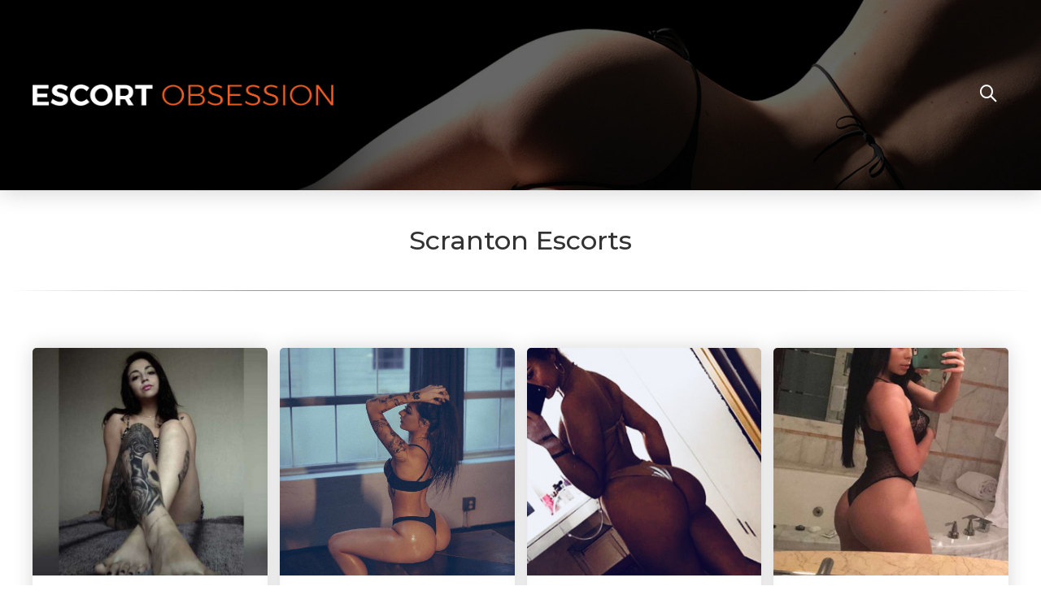

--- FILE ---
content_type: text/css
request_url: https://escortobsession.com/wp-content/themes/oceanwp-child/style.css?ver=6.3.7
body_size: 1709
content:
/*
Theme Name: oceanwp Child
Theme URI: http://travelinsightswriter/wp/themes/illdy/
Author: Travel Insights Writer
Author URI: http://travelinsightswriter.com
Template: oceanwp
Description: Illdy Child Theme
Version: 1.0.25
License: GNU General Public License v2 or later
License URI: http://www.gnu.org/licenses/gpl-2.0.html
Tags: blog, e-commerce, education, entertainment, news, food-and-drink, holiday, photography, portfolio
Text Domain: oceanwp-child
*/

@import url('https://fonts.googleapis.com/css2?family=Montserrat:ital,wght@0,100;0,200;0,300;0,400;0,500;0,600;0,700;0,800;0,900;1,100;1,200;1,300;1,400;1,500;1,600;1,700;1,800;1,900&display=swap');


body, h1, h2, h3, h4, h5, h6, p, li {
    font-family: 'Montserrat', sans-serif !important;
}

a:hover {
    color: #f05e23;
}

p:last-child {
    margin: 0;
    padding: 0;
}

.container,
.elementor-section.elementor-section-boxed>.elementor-container {
    width: 100% !important;
    max-width: 1260px !important;
}


/************ Header ***********/

header#site-header div#site-header-inner {
    display: flex;
    align-items: center;
    justify-content: space-between;
}

header#site-header div#site-header-inner:after {
    display: none;
}

header#site-header div#site-logo-inner {
    height: auto;
}

header#site-header div#site-logo img.custom-logo {
    width: 370px;
    height: auto;
    opacity: 1;
}

header#site-header div#site-navigation-wrap {
    position: static;
}

header#site-header nav#site-navigation>ul {
    display: flex;
    align-items: center;
}

header#site-header {
    background: url(images/inner-banner.jpg) no-repeat center;
    background-size: cover;
    box-shadow: 0 5px 25px #00000026;
    position: relative;
    z-index: 99;
    padding: 80px 0;
}

header#site-header:before {
    content: '';
    position: absolute;
    width: 100%;
    height: 100%;
    left: 0;
    top: 0;
    background: #000;
    z-index: -1;
    opacity: 0.6;
}









/************ Home ***********/

header.page-header,
.home div#inner-banner {
    display: none;
}

div#inner-banner .container {
    padding: 40px 0;
    position: relative;
}

div#inner-banner .container:before {
    content: '';
    position: absolute;
    left: 0;
    bottom: 0;
    width: 100%;
    height: 1px;
    background: linear-gradient(to right, transparent, #000, #000, #000, transparent);
    opacity: 0.4;
}

div#inner-banner h1 {
    margin: 0;
    text-align: center;
    font-weight: 500;
    font-size: 32px;
    color: #333;
}

div#esc-row {
    display: grid;
    grid-template-columns: repeat(4, 1fr);
    grid-gap: 40px;
}

.section_escort_cat {
    padding: 70px 0;
}

.escort_post {
    display: grid;
    grid-template-columns: repeat(4, 1fr);
    grid-gap: 30px;
}

.escort_column {
    text-align: center;
    background: #fff;
    box-shadow: 0 0 25px #00000024;
}

.escort-image {
    display: block;
    width: 100%;
    height: 220px;
}

.escort_cat_text {
    padding: 10px 0;
}

.escort_cat_text .title_text h2 {
    margin: 0;
    font-weight: 500;
    font-size: 19px;
}

.esc_home_cat {
    line-height: 0;
    -webkit-column-count: 4;
    -webkit-column-gap: 0;
    -moz-column-count: 4;
    -moz-column-gap: 0px;
    column-count: 4;
    column-gap: 0;
    margin-left: -15px;
    margin-right: -15px;
}

.usRegion {
    width: 100%;
    display: inline-grid;
    margin-bottom: 35px;
    padding: 0 15px;
}

.esc_home_cat ul:empty {
    display: none;
}

.esc_home_cat ul {
    list-style: none;
    margin: 10px 0 0;
    padding: 10px 0 0 15px;
    border-top: 1px solid #d8d8d8;
}

.esc_home_cat h3 {
    padding: 0;
    border: none;
    font-size: 17px;
    font-weight: 600;
    color: #333;
    margin: 0;
}

.esc_home_cat ul li a {
    color: inherit;
}

.esc_home_cat ul li a:hover {
    color: #f05e23;
}

section#home-post .widget_categories ul.children {
    margin: 12px 0 0;
    padding: 15px 0 0;
    border-top: 1px solid #d0d0d0;
}

.esc_home_cat ul li {
    color: #676767;
    padding: 0;
    border: none;
    font-weight: 400;
    font-size: 15px;
    margin-bottom: 10px;
    position: relative;
    line-height: 22px;
    padding-left: 13px;
}

.esc_home_cat ul li:last-child {
    margin: 0;
}

.esc_home_cat ul li:before {
    content: '\f105';
}

.esc_home_cat ul li:before {
    content: '\f105';
    position: absolute;
    font-family: "Fontawesome";
    left: 0;
    top: 0;
    font-size: 16px;
}

.section_escort_cat.sub-sub-cat .escort_post {
    display: none;
}

.section_escort_cat.sub-sub-cat div#esc_cat_post {
    display: grid !important;
}

div#esc_cat_post {
    display: grid;
    grid-template-columns: repeat(4, 1fr);
    grid-gap: 15px;
}

.blog_post {
    box-shadow: 0 0 25px #00000029;
    border-radius: 5px;
    overflow: hidden;
}

.blog_image {
    display: block;
    width: 100%;
    height: 280px;
}

.section_content_text {
    padding: 20px;
}


div#esc_cat_post .section_content_text h2 {
    margin-bottom: 10px;
}

div#esc_cat_post .title_text {
    text-align: center;
}

div#esc_cat_post .title_text h4 {
    margin-bottom: 0px;
}

div#esc_cat_post .esc-tel {
    color: #f05e23;
}

#site-navigation-wrap .dropdown-menu>li>a {
    font-size: 20px;
    font-weight: bold;
}

span.icon-magnifier {
    font-weight: bold;
}

#site-navigation-wrap .dropdown-menu>li>a {
    font-size: 20px;
}

#searchform-dropdown {
    border: 0px;
    background: #f5f5f5;
}

#searchform-dropdown input {
    background: #fff;
}

#footer-widgets {
    background-color: #1B1B1B;
}
#footer-bottom #footer-bottom-menu a:hover {
     color: #f05e23;
}
#footer-widgets {
    display: none;
} 


#footer-bottom #footer-bottom-menu,#footer-bottom #copyright {
    float: none;
    width: 100%;
    text-align: center;
    padding-left: 0;
}

#footer-bottom #copyright {
    color: #fff;
}
#footer-bottom #copyright {
    padding-top: 15px;
    padding-right: 0;
}

div#footer-bottom {
    padding: 20px 0;
}

#site-navigation-wrap .dropdown-menu>li>a:hover {
    color: #f05e23;
}


.search-no-results div#esc_cat_post {
    grid-template-columns: repeat(1, 1fr);
    grid-gap: 0;
}

.nothing h3 {
    margin: 0;
    font-weight: 500;
    font-size: 25px;
    text-align: center;
}

.esc_home_cat h3 {
    padding: 0;
    border: none;
    font-size: 17px;
    font-weight: 600;
    color: #333;
    margin: 0;
    text-transform: uppercase;
    letter-spacing: 0.7px;
}


/*
.esc_home_cat .usRegion:nth-child(5),
.esc_home_cat .usRegion:nth-child(7) {
    display: none !important;
}
*/











/********* Responsive *******/



@media only screen and (max-width: 1300px) {


.container,
.elementor-section.elementor-section-boxed>.elementor-container {
    padding-left: 30px !important;
    padding-right: 30px !important;
}



}





@media only screen and (max-width: 1024px) {


.container,
.elementor-section.elementor-section-boxed>.elementor-container {
    padding-left: 15px !important;
    padding-right: 15px !important;
}



}




@media only screen and (max-width: 767px) {


.esc_home_cat {
    column-count: 3;
}

.section_escort_cat.sub-sub-cat div#esc_cat_post {
    grid-template-columns: repeat(2, 1fr);
}

.elementor-element.elementor-widget.elementor-widget-text-editor br {
    display: none;
}





}





@media only screen and (max-width:510px) {
    
.esc_home_cat {
    column-count: 2;
}
  
.escort-image {
    height: 250px;
}   

.esc_home_cat h3 {
    font-size: 17px;
}

.esc_home_cat ul li {
    font-size: 13px;
    line-height: 18px;
}

header#site-header div#site-logo img.custom-logo {
    width: 225px;
}

section#banner h2.elementor-heading-title {
    font-size: 17px;
    letter-spacing: 7px;
}

section#banner h1.elementor-heading-title {
    font-size: 45px;
}

header#site-header {
    padding: 30px 0;
}

div#inner-banner .container {
    padding: 30px 0;
}

div#inner-banner h1 {
    font-size: 23px;
}

.section_escort_cat.sub-sub-cat div#esc_cat_post {
    grid-template-columns: repeat(1, 1fr);
}






}









.oceanwp-mobile-menu-icon a.mobile-menu {
    line-height: normal;
    font-size: 20px;
}

@media(max-width: 600px){
   .blog_image{
        background-size: cover !imporatnt;
        background-position: top !imporatnt;
    }
}





--- FILE ---
content_type: text/javascript
request_url: https://escortobsession.com/wp-content/themes/oceanwp-child/js/custom.js?ver=6.3.7
body_size: -162
content:
/*******************/


 jQuery(document).ready(function() {
    jQuery(".esc_home_cat .usRegion:nth-child(5)").appendTo(".esc_home_cat");
    jQuery(".esc_home_cat .usRegion:nth-child(6)").appendTo(".esc_home_cat");
    jQuery(".esc_home_cat .usRegion:nth-child(46)").appendTo(".esc_home_cat");
});



